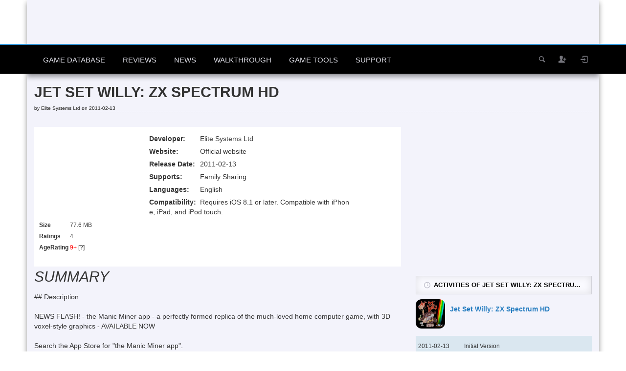

--- FILE ---
content_type: text/html; charset=UTF-8
request_url: https://www.sockscap64.com/ios-games/game-110522/jet-set-willy-zx-spectrum-hd-reviews-requirements-and-descriptions/
body_size: 14950
content:
<!DOCTYPE HTML>
<html lang="en-US">
<head>
	<meta http-equiv="X-UA-Compatible" content="IE=edge" />
	<meta http-equiv="Content-Type" content="text/html; charset=UTF-8" />
   	<meta name="viewport" content="width=device-width, initial-scale=1.0, maximum-scale=3.0, minimum-scale=0.86" />
	<meta name="theme-color" content="#4285f4">
	<meta name="msapplication-navbutton-color" content="#4285f4">
	<meta name="apple-mobile-web-app-capable" content="yes">
	<meta name="apple-mobile-web-app-status-bar-style" content="black-translucent">
	<link rel="manifest" href="/manifest.json">
		
    				<link media="screen, print" rel="stylesheet" href="https://www.sockscap64.com/wp-content/themes/explicit/style.css?v=6.2" type="text/css" />
		<link media="screen, print" rel="stylesheet" href="https://www.sockscap64.com/wp-content/themes/explicit/css/style2.css?v=9" type="text/css" />
		<link media="screen" rel="stylesheet" href="https://www.sockscap64.com/wp-content/themes/explicit/css/responsive.css?v=4" type="text/css" />
				<link href="https://www.sockscap64.com/wp-content/themes/explicit/style-extended.css?v=3.6" rel="stylesheet" type="text/css" />
						<link rel="shortcut icon" href="/favicon.ico" />
	    
	<link rel="dns-prefetch" href="//pagead2.googlesyndication.com">
	<link rel="dns-prefetch" href="//www.google-analytics.com">
	<link rel="dns-prefetch" href="//ajax.cloudflare.com">
			<link rel="pingback" href="https://www.sockscap64.com/xmlrpc.php" />
	    <script data-ad-client="ca-pub-3079156987270517" async src="https://pagead2.googlesyndication.com/pagead/js/adsbygoogle.js" type="1ead99ff56d4f30a9770b35e-text/javascript"></script>    <script type="1ead99ff56d4f30a9770b35e-text/javascript">
  (function(i,s,o,g,r,a,m){i['GoogleAnalyticsObject']=r;i[r]=i[r]||function(){
  (i[r].q=i[r].q||[]).push(arguments)},i[r].l=1*new Date();a=s.createElement(o),
  m=s.getElementsByTagName(o)[0];a.async=1;a.src=g;m.parentNode.insertBefore(a,m)
  })(window,document,'script','//www.google-analytics.com/analytics.js','ga');

  ga('create', 'UA-59675384-1', 'auto');
  ga('set', 'dimension1', 'website');
  ga('send', 'pageview');
  //ga('send', 'pageview', {
//	'dimension1': 'website'
 // });
</script>
 
	<meta name='robots' content='index, follow, max-image-preview:large, max-snippet:-1, max-video-preview:-1' />
	<style>img:is([sizes="auto" i], [sizes^="auto," i]) { contain-intrinsic-size: 3000px 1500px }</style>
	
	<!-- This site is optimized with the Yoast SEO plugin v21.2 - https://yoast.com/wordpress/plugins/seo/ -->
	<title>Jet Set Willy: ZX Spectrum HD Requirements &amp; Jet Set Willy: ZX Spectrum HDReviews and Descriptions :: iOS Games :: SocksCap64</title>
	<meta name="description" content="NEWS FLASH! - the Manic Miner app - a perfectly formed replica of the much-loved home computer game, with 3D voxel-style graphics - AVAILABLE NOW Search the App Store for &quot;the Manic Miner app&quot;. IMPORTANT: To &#039;Save&#039; the game go &#039;Back&#039; to the Main Menu before qu :: iOS Games :: SocksCap64" />
	<link rel="canonical" href="https://www.sockscap64.com/ios-games/game-110522/jet-set-willy-zx-spectrum-hd-reviews-requirements-and-descriptions/" />
	<meta property="og:locale" content="en_US" />
	<meta property="og:type" content="article" />
	<meta property="og:title" content="iOS Games - SocksCap64" />
	<meta property="og:description" content="iOS Games  - SocksCap64" />
	<meta property="og:url" content="https://www.sockscap64.com/ios-games/" />
	<meta property="og:site_name" content="SocksCap64" />
	<meta property="article:publisher" content="https://www.facebook.com/tarolab" />
	<meta property="article:modified_time" content="2024-07-27T15:21:38+00:00" />
	<meta property="og:image" content="https://www.sockscap64.com/wp-content/uploads/2019/05/logo.png" />
	<meta property="og:image:width" content="512" />
	<meta property="og:image:height" content="512" />
	<meta property="og:image:type" content="image/png" />
	<meta name="twitter:card" content="summary_large_image" />
	<meta name="twitter:site" content="@sockscap64" />
	<script type="application/ld+json" class="yoast-schema-graph">{"@context":"https://schema.org","@graph":[{"@type":"WebPage","@id":"https://www.sockscap64.com/ios-games/","url":"https://www.sockscap64.com/ios-games/","name":"iOS Games - SocksCap64","isPartOf":{"@id":"https://www.sockscap64.com/#website"},"datePublished":"2019-08-23T13:18:49+00:00","dateModified":"2024-07-27T15:21:38+00:00","description":"iOS Games - SocksCap64","breadcrumb":{"@id":"https://www.sockscap64.com/ios-games/#breadcrumb"},"inLanguage":"en-US","potentialAction":[{"@type":"ReadAction","target":["https://www.sockscap64.com/ios-games/"]}]},{"@type":"BreadcrumbList","@id":"https://www.sockscap64.com/ios-games/#breadcrumb","itemListElement":[{"@type":"ListItem","position":1,"name":"Home","item":"https://www.sockscap64.com/"},{"@type":"ListItem","position":2,"name":"iOS Games"}]},{"@type":"WebSite","@id":"https://www.sockscap64.com/#website","url":"https://www.sockscap64.com/","name":"SocksCap64","description":"A large video game database and HTML5 games arcade - SocksCap64|SSTap - The best network acceleration and socks proxy software designed to reduce ping of online games","publisher":{"@id":"https://www.sockscap64.com/#organization"},"potentialAction":[{"@type":"SearchAction","target":{"@type":"EntryPoint","urlTemplate":"https://www.sockscap64.com/search/?q={search_term_string}"},"query-input":"required name=search_term_string"}],"inLanguage":"en-US"},{"@type":"Organization","@id":"https://www.sockscap64.com/#organization","name":"SocksCap64","alternateName":"Tarolabs","url":"https://www.sockscap64.com/","logo":{"@type":"ImageObject","inLanguage":"en-US","@id":"https://www.sockscap64.com/#/schema/logo/image/","url":"https://www.sockscap64.com/wp-content/uploads/2025/11/main-logox512.png","contentUrl":"https://www.sockscap64.com/wp-content/uploads/2025/11/main-logox512.png","width":512,"height":512,"caption":"SocksCap64"},"image":{"@id":"https://www.sockscap64.com/#/schema/logo/image/"},"sameAs":["https://www.facebook.com/tarolab","https://twitter.com/sockscap64","http://www.youtube.com/c/Sockscap64bit"]}]}</script>
	<!-- / Yoast SEO plugin. -->


<link rel="alternate" type="application/rss+xml" title="SocksCap64 &raquo; Feed" href="https://www.sockscap64.com/feed/" />
<link rel="alternate" type="application/rss+xml" title="SocksCap64 &raquo; Comments Feed" href="https://www.sockscap64.com/comments/feed/" />
<style id='classic-theme-styles-inline-css' type='text/css'>
/*! This file is auto-generated */
.wp-block-button__link{color:#fff;background-color:#32373c;border-radius:9999px;box-shadow:none;text-decoration:none;padding:calc(.667em + 2px) calc(1.333em + 2px);font-size:1.125em}.wp-block-file__button{background:#32373c;color:#fff;text-decoration:none}
</style>
<style id='global-styles-inline-css' type='text/css'>
:root{--wp--preset--aspect-ratio--square: 1;--wp--preset--aspect-ratio--4-3: 4/3;--wp--preset--aspect-ratio--3-4: 3/4;--wp--preset--aspect-ratio--3-2: 3/2;--wp--preset--aspect-ratio--2-3: 2/3;--wp--preset--aspect-ratio--16-9: 16/9;--wp--preset--aspect-ratio--9-16: 9/16;--wp--preset--color--black: #000000;--wp--preset--color--cyan-bluish-gray: #abb8c3;--wp--preset--color--white: #ffffff;--wp--preset--color--pale-pink: #f78da7;--wp--preset--color--vivid-red: #cf2e2e;--wp--preset--color--luminous-vivid-orange: #ff6900;--wp--preset--color--luminous-vivid-amber: #fcb900;--wp--preset--color--light-green-cyan: #7bdcb5;--wp--preset--color--vivid-green-cyan: #00d084;--wp--preset--color--pale-cyan-blue: #8ed1fc;--wp--preset--color--vivid-cyan-blue: #0693e3;--wp--preset--color--vivid-purple: #9b51e0;--wp--preset--gradient--vivid-cyan-blue-to-vivid-purple: linear-gradient(135deg,rgba(6,147,227,1) 0%,rgb(155,81,224) 100%);--wp--preset--gradient--light-green-cyan-to-vivid-green-cyan: linear-gradient(135deg,rgb(122,220,180) 0%,rgb(0,208,130) 100%);--wp--preset--gradient--luminous-vivid-amber-to-luminous-vivid-orange: linear-gradient(135deg,rgba(252,185,0,1) 0%,rgba(255,105,0,1) 100%);--wp--preset--gradient--luminous-vivid-orange-to-vivid-red: linear-gradient(135deg,rgba(255,105,0,1) 0%,rgb(207,46,46) 100%);--wp--preset--gradient--very-light-gray-to-cyan-bluish-gray: linear-gradient(135deg,rgb(238,238,238) 0%,rgb(169,184,195) 100%);--wp--preset--gradient--cool-to-warm-spectrum: linear-gradient(135deg,rgb(74,234,220) 0%,rgb(151,120,209) 20%,rgb(207,42,186) 40%,rgb(238,44,130) 60%,rgb(251,105,98) 80%,rgb(254,248,76) 100%);--wp--preset--gradient--blush-light-purple: linear-gradient(135deg,rgb(255,206,236) 0%,rgb(152,150,240) 100%);--wp--preset--gradient--blush-bordeaux: linear-gradient(135deg,rgb(254,205,165) 0%,rgb(254,45,45) 50%,rgb(107,0,62) 100%);--wp--preset--gradient--luminous-dusk: linear-gradient(135deg,rgb(255,203,112) 0%,rgb(199,81,192) 50%,rgb(65,88,208) 100%);--wp--preset--gradient--pale-ocean: linear-gradient(135deg,rgb(255,245,203) 0%,rgb(182,227,212) 50%,rgb(51,167,181) 100%);--wp--preset--gradient--electric-grass: linear-gradient(135deg,rgb(202,248,128) 0%,rgb(113,206,126) 100%);--wp--preset--gradient--midnight: linear-gradient(135deg,rgb(2,3,129) 0%,rgb(40,116,252) 100%);--wp--preset--font-size--small: 13px;--wp--preset--font-size--medium: 20px;--wp--preset--font-size--large: 36px;--wp--preset--font-size--x-large: 42px;--wp--preset--spacing--20: 0.44rem;--wp--preset--spacing--30: 0.67rem;--wp--preset--spacing--40: 1rem;--wp--preset--spacing--50: 1.5rem;--wp--preset--spacing--60: 2.25rem;--wp--preset--spacing--70: 3.38rem;--wp--preset--spacing--80: 5.06rem;--wp--preset--shadow--natural: 6px 6px 9px rgba(0, 0, 0, 0.2);--wp--preset--shadow--deep: 12px 12px 50px rgba(0, 0, 0, 0.4);--wp--preset--shadow--sharp: 6px 6px 0px rgba(0, 0, 0, 0.2);--wp--preset--shadow--outlined: 6px 6px 0px -3px rgba(255, 255, 255, 1), 6px 6px rgba(0, 0, 0, 1);--wp--preset--shadow--crisp: 6px 6px 0px rgba(0, 0, 0, 1);}:where(.is-layout-flex){gap: 0.5em;}:where(.is-layout-grid){gap: 0.5em;}body .is-layout-flex{display: flex;}.is-layout-flex{flex-wrap: wrap;align-items: center;}.is-layout-flex > :is(*, div){margin: 0;}body .is-layout-grid{display: grid;}.is-layout-grid > :is(*, div){margin: 0;}:where(.wp-block-columns.is-layout-flex){gap: 2em;}:where(.wp-block-columns.is-layout-grid){gap: 2em;}:where(.wp-block-post-template.is-layout-flex){gap: 1.25em;}:where(.wp-block-post-template.is-layout-grid){gap: 1.25em;}.has-black-color{color: var(--wp--preset--color--black) !important;}.has-cyan-bluish-gray-color{color: var(--wp--preset--color--cyan-bluish-gray) !important;}.has-white-color{color: var(--wp--preset--color--white) !important;}.has-pale-pink-color{color: var(--wp--preset--color--pale-pink) !important;}.has-vivid-red-color{color: var(--wp--preset--color--vivid-red) !important;}.has-luminous-vivid-orange-color{color: var(--wp--preset--color--luminous-vivid-orange) !important;}.has-luminous-vivid-amber-color{color: var(--wp--preset--color--luminous-vivid-amber) !important;}.has-light-green-cyan-color{color: var(--wp--preset--color--light-green-cyan) !important;}.has-vivid-green-cyan-color{color: var(--wp--preset--color--vivid-green-cyan) !important;}.has-pale-cyan-blue-color{color: var(--wp--preset--color--pale-cyan-blue) !important;}.has-vivid-cyan-blue-color{color: var(--wp--preset--color--vivid-cyan-blue) !important;}.has-vivid-purple-color{color: var(--wp--preset--color--vivid-purple) !important;}.has-black-background-color{background-color: var(--wp--preset--color--black) !important;}.has-cyan-bluish-gray-background-color{background-color: var(--wp--preset--color--cyan-bluish-gray) !important;}.has-white-background-color{background-color: var(--wp--preset--color--white) !important;}.has-pale-pink-background-color{background-color: var(--wp--preset--color--pale-pink) !important;}.has-vivid-red-background-color{background-color: var(--wp--preset--color--vivid-red) !important;}.has-luminous-vivid-orange-background-color{background-color: var(--wp--preset--color--luminous-vivid-orange) !important;}.has-luminous-vivid-amber-background-color{background-color: var(--wp--preset--color--luminous-vivid-amber) !important;}.has-light-green-cyan-background-color{background-color: var(--wp--preset--color--light-green-cyan) !important;}.has-vivid-green-cyan-background-color{background-color: var(--wp--preset--color--vivid-green-cyan) !important;}.has-pale-cyan-blue-background-color{background-color: var(--wp--preset--color--pale-cyan-blue) !important;}.has-vivid-cyan-blue-background-color{background-color: var(--wp--preset--color--vivid-cyan-blue) !important;}.has-vivid-purple-background-color{background-color: var(--wp--preset--color--vivid-purple) !important;}.has-black-border-color{border-color: var(--wp--preset--color--black) !important;}.has-cyan-bluish-gray-border-color{border-color: var(--wp--preset--color--cyan-bluish-gray) !important;}.has-white-border-color{border-color: var(--wp--preset--color--white) !important;}.has-pale-pink-border-color{border-color: var(--wp--preset--color--pale-pink) !important;}.has-vivid-red-border-color{border-color: var(--wp--preset--color--vivid-red) !important;}.has-luminous-vivid-orange-border-color{border-color: var(--wp--preset--color--luminous-vivid-orange) !important;}.has-luminous-vivid-amber-border-color{border-color: var(--wp--preset--color--luminous-vivid-amber) !important;}.has-light-green-cyan-border-color{border-color: var(--wp--preset--color--light-green-cyan) !important;}.has-vivid-green-cyan-border-color{border-color: var(--wp--preset--color--vivid-green-cyan) !important;}.has-pale-cyan-blue-border-color{border-color: var(--wp--preset--color--pale-cyan-blue) !important;}.has-vivid-cyan-blue-border-color{border-color: var(--wp--preset--color--vivid-cyan-blue) !important;}.has-vivid-purple-border-color{border-color: var(--wp--preset--color--vivid-purple) !important;}.has-vivid-cyan-blue-to-vivid-purple-gradient-background{background: var(--wp--preset--gradient--vivid-cyan-blue-to-vivid-purple) !important;}.has-light-green-cyan-to-vivid-green-cyan-gradient-background{background: var(--wp--preset--gradient--light-green-cyan-to-vivid-green-cyan) !important;}.has-luminous-vivid-amber-to-luminous-vivid-orange-gradient-background{background: var(--wp--preset--gradient--luminous-vivid-amber-to-luminous-vivid-orange) !important;}.has-luminous-vivid-orange-to-vivid-red-gradient-background{background: var(--wp--preset--gradient--luminous-vivid-orange-to-vivid-red) !important;}.has-very-light-gray-to-cyan-bluish-gray-gradient-background{background: var(--wp--preset--gradient--very-light-gray-to-cyan-bluish-gray) !important;}.has-cool-to-warm-spectrum-gradient-background{background: var(--wp--preset--gradient--cool-to-warm-spectrum) !important;}.has-blush-light-purple-gradient-background{background: var(--wp--preset--gradient--blush-light-purple) !important;}.has-blush-bordeaux-gradient-background{background: var(--wp--preset--gradient--blush-bordeaux) !important;}.has-luminous-dusk-gradient-background{background: var(--wp--preset--gradient--luminous-dusk) !important;}.has-pale-ocean-gradient-background{background: var(--wp--preset--gradient--pale-ocean) !important;}.has-electric-grass-gradient-background{background: var(--wp--preset--gradient--electric-grass) !important;}.has-midnight-gradient-background{background: var(--wp--preset--gradient--midnight) !important;}.has-small-font-size{font-size: var(--wp--preset--font-size--small) !important;}.has-medium-font-size{font-size: var(--wp--preset--font-size--medium) !important;}.has-large-font-size{font-size: var(--wp--preset--font-size--large) !important;}.has-x-large-font-size{font-size: var(--wp--preset--font-size--x-large) !important;}
:where(.wp-block-post-template.is-layout-flex){gap: 1.25em;}:where(.wp-block-post-template.is-layout-grid){gap: 1.25em;}
:where(.wp-block-columns.is-layout-flex){gap: 2em;}:where(.wp-block-columns.is-layout-grid){gap: 2em;}
:root :where(.wp-block-pullquote){font-size: 1.5em;line-height: 1.6;}
</style>
<link rel='stylesheet' id='gdatt-attachments-css' href='https://www.sockscap64.com/wp-content/plugins/gd-bbpress-attachments/css/front.min.css?ver=4.4_b2440_free' type='text/css' media='all' />
<script type="1ead99ff56d4f30a9770b35e-text/javascript" src="https://www.sockscap64.com/wp-includes/js/jquery/jquery.min.js?ver=3.7.1" id="jquery-core-js"></script>
<script type="1ead99ff56d4f30a9770b35e-text/javascript" src="https://www.sockscap64.com/wp-includes/js/jquery/jquery-migrate.min.js?ver=3.4.1" id="jquery-migrate-js"></script>
<script type="1ead99ff56d4f30a9770b35e-text/javascript" id="itajax-request-js-extra">
/* <![CDATA[ */
var itAjax = {"ajaxurl":"https:\/\/www.sockscap64.com\/wp-admin\/admin-ajax.php"};
/* ]]> */
</script>
<script type="1ead99ff56d4f30a9770b35e-text/javascript" src="https://www.sockscap64.com/wp-content/themes/explicit/js/ajax.js?ver=6.2" id="itajax-request-js"></script>
<link rel="EditURI" type="application/rsd+xml" title="RSD" href="https://www.sockscap64.com/xmlrpc.php?rsd" />
<meta name="generator" content="WordPress 6.8.3" />
<link rel='shortlink' href='https://www.sockscap64.com/?p=536770' />
<link rel="alternate" title="oEmbed (JSON)" type="application/json+oembed" href="https://www.sockscap64.com/wp-json/oembed/1.0/embed?url=https%3A%2F%2Fwww.sockscap64.com%2Fios-games%2F" />
<link rel="alternate" title="oEmbed (XML)" type="text/xml+oembed" href="https://www.sockscap64.com/wp-json/oembed/1.0/embed?url=https%3A%2F%2Fwww.sockscap64.com%2Fios-games%2F&#038;format=xml" />
<link rel="icon" href="https://www.sockscap64.com/wp-content/uploads/2025/11/main-logox512-45x45.png" sizes="32x32" />
<link rel="icon" href="https://www.sockscap64.com/wp-content/uploads/2025/11/main-logox512.png" sizes="192x192" />
<link rel="apple-touch-icon" href="https://www.sockscap64.com/wp-content/uploads/2025/11/main-logox512.png" />
<meta name="msapplication-TileImage" content="https://www.sockscap64.com/wp-content/uploads/2025/11/main-logox512.png" />
	<!--[if lt IE 9]>
	  <script src="https://www.sockscap64.com/wp-content/themes/explicit/js/html5shiv.js"></script>
	  <script src="https://www.sockscap64.com/wp-content/themes/explicit/js/respond.min.js"></script>
	<![endif]-->
</head>

<body class="wp-singular page-template page-template-template-ios-game page-template-template-ios-game-php page page-id-536770 wp-theme-explicit it-background woocommerce bp-page" data-adminbarshow="0" data-top-rating-disable="0" data-registered-user-ratings="1" data-user-logged-in="0">

    <div id="ajax-error"></div>
    
    <div id="fb-root"></div>
	
    <div id="header-wraper" class="container" style="background: #F3F3FB;">
	<div id="header">
		<div class="row">
			<div class="col-md-12">
					<div id="header-inner" class="clearfix no-padding">
						<div class="logo">
							<a href="https://www.sockscap64.com/">
								<img class="lazyload" id="site-logo" alt="SocksCap64 : A large video game database and HTML5 games arcade - SocksCap64|SSTap - The best network acceleration and socks proxy software designed to reduce ping of online games" title="SocksCap64 : A large video game database and HTML5 games arcade - SocksCap64|SSTap - The best network acceleration and socks proxy software designed to reduce ping of online games" src="https://www.sockscap64.com/wp-content/themes/explicit/images/1x1.trans.gif" data-lazy-src="https://www.sockscap64.com/wp-content/themes/explicit/images/logo.png" width="290" height="90" />
							</a>
						</div>
																			<div class="it-ad header-ad-big" id="it-ad-header">
								<div class="it-ad-wrapper"><div class="it-ad" id="it-ad-ad-header"><script async src="https://pagead2.googlesyndication.com/pagead/js/adsbygoogle.js" type="1ead99ff56d4f30a9770b35e-text/javascript"></script>
<!-- sc-top-header -->
<ins class="adsbygoogle"
     style="display:block"
     data-ad-client="ca-pub-3079156987270517"
     data-ad-slot="5070928893"
     data-ad-format="auto"
     data-full-width-responsive="true"></ins>
<script type="1ead99ff56d4f30a9770b35e-text/javascript">
     (adsbygoogle = window.adsbygoogle || []).push({});
</script></div></div>							</div>
											</div>
			</div>
		</div>
	</div>
</div>
    
    	<div id="sticky-bar-container">
        <div id="sticky-bar" class="logo-slide">
            <div class="row">
                <div class="col-md-12">
                	<div class="container">
						<div class="logo">
							<a href="https://www.sockscap64.com/" title="Home">
								<img class="lazyload" id="sticky-site-logo" alt="SocksCap64" title="SocksCap64" src="https://www.sockscap64.com/wp-content/themes/explicit/images/1x1.trans.gif" data-lazy-src="https://www.sockscap64.com/wp-content/themes/explicit/images/logo-sticky.png" width="55" height="55" />
							</a>
						</div>
                        <div id="sticky-menus">
                        	                                                        <div id="section-menu" class="menu-container">
                                <div id="section-menu-full" >
                                	<div class="standard-menu non-mega-menu"><ul id="menu-section-en" class="menu"><li id="menu-item-278760" class="menu-item menu-item-type-custom menu-item-object-custom menu-item-has-children menu-item-278760"><a href="#">Game Database</a>
<ul class="sub-menu">
	<li id="menu-item-278745" class="menu-item menu-item-type-custom menu-item-object-custom menu-item-278745"><a href="/online-video-games-database/">Online Game Database</a></li>
	<li id="menu-item-353443" class="menu-item menu-item-type-custom menu-item-object-custom menu-item-353443"><a href="/browse-all-video-games-from-a-to-z/">Games From A to Z</a></li>
	<li id="menu-item-278761" class="menu-item menu-item-type-custom menu-item-object-custom menu-item-278761"><a href="/can-i-run-this-game/">Game&#8217;s Requirements</a></li>
	<li id="menu-item-536781" class="menu-item menu-item-type-custom menu-item-object-custom menu-item-536781"><a href="/ios-games/">iOS Games</a></li>
	<li id="menu-item-290292" class="menu-item menu-item-type-custom menu-item-object-custom menu-item-290292"><a href="/play-funny-online-html5-games-free/">Online HTML5 Games</a></li>
	<li id="menu-item-527079" class="menu-item menu-item-type-custom menu-item-object-custom menu-item-527079"><a href="/gaming-software/">Gaming Software</a></li>
	<li id="menu-item-409574" class="menu-item menu-item-type-custom menu-item-object-custom menu-item-409574"><a href="/view-video-game-series/">Game Series</a></li>
	<li id="menu-item-305246" class="menu-item menu-item-type-custom menu-item-object-custom menu-item-305246"><a href="/html5-games-for-your-site/">Games for your site</a></li>
</ul>
</li>
<li id="menu-item-67216" class="menu-item menu-item-type-taxonomy menu-item-object-category menu-item-67216"><a href="https://www.sockscap64.com/category/game-reviews-en/">Reviews</a></li>
<li id="menu-item-67215" class="menu-item menu-item-type-taxonomy menu-item-object-category menu-item-67215"><a href="https://www.sockscap64.com/category/game-news-en/">News</a></li>
<li id="menu-item-67217" class="menu-item menu-item-type-taxonomy menu-item-object-category menu-item-67217"><a href="https://www.sockscap64.com/category/game-walkthrough/">Walkthrough</a></li>
</ul></div><div class="standard-menu after"><div class="secondary-menu-full"><ul id="menu-secondary-en" class="menu"><li id="menu-item-67220" class="menu-item menu-item-type-custom menu-item-object-custom menu-item-has-children menu-item-67220"><a href="#">Game Tools</a>
<ul class="sub-menu">
	<li id="menu-item-67221" class="menu-item menu-item-type-custom menu-item-object-custom menu-item-67221"><a href="/sstap-enjoy-gaming-enjoy-sstap/">SSTap</a></li>
	<li id="menu-item-67222" class="menu-item menu-item-type-custom menu-item-object-custom menu-item-67222"><a href="/homepage/">SocksCap64</a></li>
	<li id="menu-item-536919" class="menu-item menu-item-type-custom menu-item-object-custom menu-item-536919"><a href="/ios-game-price-drop-tracker-the-best-tool-to-track-iphone-ipad-games-on-app-store/">iOS Game Price Tracker</a></li>
	<li id="menu-item-536918" class="menu-item menu-item-type-custom menu-item-object-custom menu-item-536918"><a href="/steam-price-tracker/">Steam Price Tracker</a></li>
	<li id="menu-item-536930" class="menu-item menu-item-type-custom menu-item-object-custom menu-item-536930"><a href="/microsoft-store-price-tracker/">Microsoft Store Price Tracker</a></li>
	<li id="menu-item-536920" class="menu-item menu-item-type-custom menu-item-object-custom menu-item-536920"><a href="/upcoming-games/">Upcoming Games</a></li>
</ul>
</li>
<li id="menu-item-67223" class="menu-item menu-item-type-custom menu-item-object-custom menu-item-has-children menu-item-67223"><a href="#">Support</a>
<ul class="sub-menu">
	<li id="menu-item-67225" class="menu-item menu-item-type-custom menu-item-object-custom menu-item-67225"><a href="/forums/">Forums</a></li>
	<li id="menu-item-67226" class="menu-item menu-item-type-custom menu-item-object-custom menu-item-67226"><a href="/newsletters-subscribe/">Subscribe</a></li>
	<li id="menu-item-179175" class="menu-item menu-item-type-post_type menu-item-object-page menu-item-179175"><a href="https://www.sockscap64.com/search/">Search</a></li>
</ul>
</li>
</ul></div><div class="secondary-menu-compact"><ul><li><a id="secondary-menu-selector">MORE<span class="theme-icon-down-fat"></span></a><ul id="menu-secondary-en" class="menu"><li id="menu-item-67220" class="menu-item menu-item-type-custom menu-item-object-custom menu-item-has-children menu-item-67220"><a href="#">Game Tools</a>
<ul class="sub-menu">
	<li id="menu-item-67221" class="menu-item menu-item-type-custom menu-item-object-custom menu-item-67221"><a href="/sstap-enjoy-gaming-enjoy-sstap/">SSTap</a></li>
	<li id="menu-item-67222" class="menu-item menu-item-type-custom menu-item-object-custom menu-item-67222"><a href="/homepage/">SocksCap64</a></li>
	<li id="menu-item-536919" class="menu-item menu-item-type-custom menu-item-object-custom menu-item-536919"><a href="/ios-game-price-drop-tracker-the-best-tool-to-track-iphone-ipad-games-on-app-store/">iOS Game Price Tracker</a></li>
	<li id="menu-item-536918" class="menu-item menu-item-type-custom menu-item-object-custom menu-item-536918"><a href="/steam-price-tracker/">Steam Price Tracker</a></li>
	<li id="menu-item-536930" class="menu-item menu-item-type-custom menu-item-object-custom menu-item-536930"><a href="/microsoft-store-price-tracker/">Microsoft Store Price Tracker</a></li>
	<li id="menu-item-536920" class="menu-item menu-item-type-custom menu-item-object-custom menu-item-536920"><a href="/upcoming-games/">Upcoming Games</a></li>
</ul>
</li>
<li id="menu-item-67223" class="menu-item menu-item-type-custom menu-item-object-custom menu-item-has-children menu-item-67223"><a href="#">Support</a>
<ul class="sub-menu">
	<li id="menu-item-67225" class="menu-item menu-item-type-custom menu-item-object-custom menu-item-67225"><a href="/forums/">Forums</a></li>
	<li id="menu-item-67226" class="menu-item menu-item-type-custom menu-item-object-custom menu-item-67226"><a href="/newsletters-subscribe/">Subscribe</a></li>
	<li id="menu-item-179175" class="menu-item menu-item-type-post_type menu-item-object-page menu-item-179175"><a href="https://www.sockscap64.com/search/">Search</a></li>
</ul>
</li>
</ul></li></ul></div></div>                                </div>
                                <div id="section-menu-compact" >
                                    <ul><li><a id="section-menu-selector" href="#section-menu-mobile"><span class="theme-icon-grid"></span>MENUS</a>
                                            <div id="section-menu-mobile">
                                            	<div class="standard-menu">
													<ul id="menu-section-en" class="menu"><li id="menu-item-278760" class="menu-item menu-item-type-custom menu-item-object-custom menu-item-has-children menu-item-278760"><a href="#">Game Database</a>
<ul class="sub-menu">
	<li id="menu-item-278745" class="menu-item menu-item-type-custom menu-item-object-custom menu-item-278745"><a href="/online-video-games-database/">Online Game Database</a></li>
	<li id="menu-item-353443" class="menu-item menu-item-type-custom menu-item-object-custom menu-item-353443"><a href="/browse-all-video-games-from-a-to-z/">Games From A to Z</a></li>
	<li id="menu-item-278761" class="menu-item menu-item-type-custom menu-item-object-custom menu-item-278761"><a href="/can-i-run-this-game/">Game&#8217;s Requirements</a></li>
	<li id="menu-item-536781" class="menu-item menu-item-type-custom menu-item-object-custom menu-item-536781"><a href="/ios-games/">iOS Games</a></li>
	<li id="menu-item-290292" class="menu-item menu-item-type-custom menu-item-object-custom menu-item-290292"><a href="/play-funny-online-html5-games-free/">Online HTML5 Games</a></li>
	<li id="menu-item-527079" class="menu-item menu-item-type-custom menu-item-object-custom menu-item-527079"><a href="/gaming-software/">Gaming Software</a></li>
	<li id="menu-item-409574" class="menu-item menu-item-type-custom menu-item-object-custom menu-item-409574"><a href="/view-video-game-series/">Game Series</a></li>
	<li id="menu-item-305246" class="menu-item menu-item-type-custom menu-item-object-custom menu-item-305246"><a href="/html5-games-for-your-site/">Games for your site</a></li>
</ul>
</li>
<li id="menu-item-67216" class="menu-item menu-item-type-taxonomy menu-item-object-category menu-item-67216"><a href="https://www.sockscap64.com/category/game-reviews-en/">Reviews</a></li>
<li id="menu-item-67215" class="menu-item menu-item-type-taxonomy menu-item-object-category menu-item-67215"><a href="https://www.sockscap64.com/category/game-news-en/">News</a></li>
<li id="menu-item-67217" class="menu-item menu-item-type-taxonomy menu-item-object-category menu-item-67217"><a href="https://www.sockscap64.com/category/game-walkthrough/">Walkthrough</a></li>
</ul><ul id="menu-secondary-en" class="menu"><li id="menu-item-67220" class="menu-item menu-item-type-custom menu-item-object-custom menu-item-has-children menu-item-67220"><a href="#">Game Tools</a>
<ul class="sub-menu">
	<li id="menu-item-67221" class="menu-item menu-item-type-custom menu-item-object-custom menu-item-67221"><a href="/sstap-enjoy-gaming-enjoy-sstap/">SSTap</a></li>
	<li id="menu-item-67222" class="menu-item menu-item-type-custom menu-item-object-custom menu-item-67222"><a href="/homepage/">SocksCap64</a></li>
	<li id="menu-item-536919" class="menu-item menu-item-type-custom menu-item-object-custom menu-item-536919"><a href="/ios-game-price-drop-tracker-the-best-tool-to-track-iphone-ipad-games-on-app-store/">iOS Game Price Tracker</a></li>
	<li id="menu-item-536918" class="menu-item menu-item-type-custom menu-item-object-custom menu-item-536918"><a href="/steam-price-tracker/">Steam Price Tracker</a></li>
	<li id="menu-item-536930" class="menu-item menu-item-type-custom menu-item-object-custom menu-item-536930"><a href="/microsoft-store-price-tracker/">Microsoft Store Price Tracker</a></li>
	<li id="menu-item-536920" class="menu-item menu-item-type-custom menu-item-object-custom menu-item-536920"><a href="/upcoming-games/">Upcoming Games</a></li>
</ul>
</li>
<li id="menu-item-67223" class="menu-item menu-item-type-custom menu-item-object-custom menu-item-has-children menu-item-67223"><a href="#">Support</a>
<ul class="sub-menu">
	<li id="menu-item-67225" class="menu-item menu-item-type-custom menu-item-object-custom menu-item-67225"><a href="/forums/">Forums</a></li>
	<li id="menu-item-67226" class="menu-item menu-item-type-custom menu-item-object-custom menu-item-67226"><a href="/newsletters-subscribe/">Subscribe</a></li>
	<li id="menu-item-179175" class="menu-item menu-item-type-post_type menu-item-object-page menu-item-179175"><a href="https://www.sockscap64.com/search/">Search</a></li>
</ul>
</li>
</ul>                                                </div>
                                            </div>
										</li></ul>
                                </div>
                            </div>
                                                    </div>
                        <div id="sticky-controls">
                        	                                <div id="menu-search-button">
                                    <span class="theme-icon-search info-bottom" title="Search"></span>
                                </div>
                                <div id="menu-search" class="info-bottom" title="Type and hit Enter">
                                    <form method="get" id="searchformtop" action="https://www.sockscap64.com/search/">
                                        <input type="text" placeholder="Search Games on 4Games.info" name="q" id="s" />
                                    </form>
                                </div>
                                                        <a id="back-to-top" href="#top" class="info theme-icon-up-open" title="Top" data-placement="bottom"></a>
                            								                                    <div class="register-wrapper">
                                        <a id="sticky-register-bp" href="https://www.sockscap64.com/wp-login.php?action=register" class="info-bottom theme-icon-register sticky-button" title="Register"></a>
                                        <div class="sticky-form" id="sticky-register-form">
                                            <div class="loading"><span class="theme-icon-spin2"></span></div>
                                            <div><form method="post" action="https://www.sockscap64.com/wp-login.php?action=register" class="sticky-register-form"><div id="sticky-register-submit" class="sticky-submit register"><span class="theme-icon-check"></span>REGISTER</div><div class="input-group"><span class="input-group-addon theme-icon-username"></span><input type="text" name="user_login" value="" id="user_register" tabindex="11" placeholder="username" /></div><div class="input-group"><span class="input-group-addon at-symbol">@</span><input type="text" name="user_email" value="" id="user_email" tabindex="12" placeholder="email" /></div><input type="hidden" name="redirect_to" value="/ios-games/game-110522/jet-set-willy-zx-spectrum-hd-reviews-requirements-and-descriptions/?register=true" /><input type="hidden" name="user-cookie" value="1" /> </form></div>											<div> </div>
                                        </div>
                                    </div>
                                    <div class="login-wrapper">
                                        <a id="sticky-login-wp" href="https://www.sockscap64.com/wp-login.php?redirect_to=https%3A%2F%2Fwww.sockscap64.com%2Fios-games%2Fgame-110522%2Fjet-set-willy-zx-spectrum-hd-reviews-requirements-and-descriptions%2F" class="info-bottom theme-icon-login sticky-button" title="Login"></a>
                                        <div class="sticky-form" id="sticky-login-form">
                                            <div class="loading"><span class="theme-icon-spin2"></span></div>
                                            <div><form method="post" action="/wp-login.php" class="sticky-login-form"><div id="sticky-login-submit" class="sticky-submit login"><span class="theme-icon-check"></span>LOGIN</div><div class="input-group"><span class="input-group-addon theme-icon-username"></span><input type="text" name="log" value="" id="user_login" tabindex="11" placeholder="username" /></div><div class="input-group"><span class="input-group-addon theme-icon-password"></span><input type="password" name="pwd" value="" id="user_pass" tabindex="12" placeholder="password" /></div><input type="hidden" name="redirect_to" value="/ios-games/game-110522/jet-set-willy-zx-spectrum-hd-reviews-requirements-and-descriptions/" /><input type="hidden" name="user-cookie" value="1" /> </form></div>											<div> </div>
                                        </div>
                                    </div>
                                                                                                                    </div>
                    </div>
                </div>
            </div>
        </div>
    </div>
        
		
        
    <div class="after-header">
    
    <link media="screen, print" rel="stylesheet" href="https://www.sockscap64.com/wp-content/themes/explicit/css/iso-games.css" type="text/css" />

<div class="container" style="height: auto !important;" itemscope itemtype="http://schema.org/Game">
    <div id="page-content" class="single-page sidebar-right" data-location="single-page">
	<div class="main-header" style="border-bottom: #ccc 1px dashed;">
	<h1 class="small-title-h1" itemprop="name">Jet Set Willy: ZX Spectrum HD</h1>
	<div class="authorship type-both"><div class="authorship type-both" style="color: #555;text-shadow: 0 0 0 rgba(0,0,0,.8);"><span class="author" itemprop="provider" itemscope itemtype="https://schema.org/Organization">by&nbsp;<span itemprop="name">Elite Systems Ltd</span></span><span class="date updated" itemprop="datePublished">&nbsp;on&nbsp;2011-02-13</span></div></div>	</div>
	<div class="row">
		<div id="main-content" class="col-md-8">
			  <div id="post-536770" class="post-536770 page type-page status-publish hentry">
				<div class="app_infomation">
				<div class="app_basic_info">
				<div>
					<img class="lazyload radius_35" src="https://www.sockscap64.com/wp-content/themes/explicit/images/1x1.trans.gif" data-lazy-src="https://is3-ssl.mzstatic.com/image/thumb/Purple123/v4/a8/43/b7/a843b7f3-16ab-90e6-5b0f-fb8367403d52/AppIcon-0-1x_U007emarketing-0-85-220-7.png/230x0w.jpg" alt="Jet Set Willy: ZX Spectrum HD" title="Jet Set Willy: ZX Spectrum HD style="display: inline;" width="175" height="175">
				</div>
				<div>
				<ul>
					<li><strong>Size</strong> 77.6 MB</li>
					<li><strong>Ratings</strong> 4</li>
					<li><strong>AgeRating</strong> <font color="red">9+</font> <a href="/ios-games-age-rating/" target="_blank" title="WHAT ARE THE RATINGS?">[?]</a></li>
				</ul>
				</div>
				<div class="ios-game-download-btn">
					<a href="https://apps.apple.com/us/app/jet-set-willy-zx-spectrum-hd/id418720728" target="_blank" title="Available on the AppStore" class="buylink" rel="nofollow noreferrer noopener noindex">
					<img class="lazyload" src="https://www.sockscap64.com/wp-content/themes/explicit/images/1x1.trans.gif" data-lazy-src="https://www.sockscap64.com/wp-content/themes/explicit/images/appstore.png" title="Download on the AppStore" alt="Download on the AppStore" style="display: inline;">
					</a>
				</div>
				</div>

				<div class="summary">
					<div itemscope itemtype="http://schema.org/Review">
					<span class="author" itemprop="author" style="display:none;">Elite Systems Ltd</span>
					<span itemprop="itemReviewed" style="display:none;">Jet Set Willy: ZX Spectrum HD</span>
					<div class="level_img" itemprop="reviewRating" itemscope itemtype="http://schema.org/Rating">
					<meta itemprop="worstRating" content="0">
					<meta itemprop="bestRating" content="5">
					<meta itemprop="ratingValue" content="3.5">
					<img class="lazyload" src="https://www.sockscap64.com/wp-content/themes/explicit/images/1x1.trans.gif" data-lazy-src="https://www.sockscap64.com/wp-content/themes/explicit/images/level/3.jpg" alt="Ratings: 3.5" title="Ratings: 3.5" style="display: block;">
					</div>
					</div>
					<div class="summary-right-middle">
					<div>
					<ul>
					<li><strong>Developer:</strong> Elite Systems Ltd</li>
										<li><strong>Website:</strong> <a href="https://manicminergame.com" target="_blank" title="Official website" rel="nofollow noreferrer noopener noindex">Official website</a></li>
										<li><strong>Release Date:</strong> 2011-02-13</li>
					<li><strong>Supports:</strong> Family Sharing</li>
					<li><strong>Languages:</strong> English</li>
					<li><strong>Compatibility:</strong> Requires iOS 8.1 or later. Compatible with iPhone, iPad, and iPod touch.</li>
					</ul><br>
					</div>
					<div class="clearer"></div>
					</div>
				</div>
				<div class="clearer"></div>
				</div>

				<div class="it-ad-wrapper"><div class="it-ad" id="it-ad-before-content"><script async src="https://pagead2.googlesyndication.com/pagead/js/adsbygoogle.js" type="1ead99ff56d4f30a9770b35e-text/javascript"></script>
<!-- sc-Before-Content -->
<ins class="adsbygoogle"
     style="display:block"
     data-ad-client="ca-pub-3079156987270517"
     data-ad-slot="4173703635"
     data-ad-format="auto"
     data-full-width-responsive="true"></ins>
<script type="1ead99ff56d4f30a9770b35e-text/javascript">
     (adsbygoogle = window.adsbygoogle || []).push({});
</script></div></div>				
				<div id="content-anchor-inner" class="clearfix" itemprop="description">
				<div class="the-content">
				<div class="section-title">Summary</div>
				<div id="content-anchor"></div>
				<div id="content-anchor-inner" class="clearfix"><p>## Description</p>
<p>NEWS FLASH! - the Manic Miner app - a perfectly formed replica of the much-loved home computer game, with 3D voxel-style graphics - AVAILABLE NOW  </p>
<p>Search the App Store for "the Manic Miner app".  </p>
<p>IMPORTANT: To 'Save' the game go 'Back' to the Main Menu before quitting the App.  </p>
<p>Jet Set Willy for the ZX Spectrum (an 8-bit personal home computer released in the UK in 1982 by Sinclair Research Ltd, which sold in excess of 5 million units worldwide) is one of THE defining games of the 1980s.  </p>
<p>Jet Set Willy: ZX Spectrum is offered as an in-app purchase from within the Recreated ZX Spectrum app. The Recreated ZX Spectrum app includes more ZX Spectrum games plus Sinclair BASIC.  </p>
<p>Jet Set Willy: ZX Spectrum is also available in this stand-alone form. It does not include any other ZX Spectrum games but it does include an infinite-lives version.  </p>
<p>Jet Set Willy: ZX Spectrum is the 100% original ZX Spectrum game, written in 1984 and is brought to you - as an officially licenced product - utilizing our ZX Spectrum: Elite Collection technology.  </p>
<p>Featuring:<br />
\- portrait and landscape play / display modes<br />
\- iDaptive (user-definable, game-specific joystick, keypad & canvas) Controls<br />
\- 'auto save', on exiting the game<br />
\- authentic 'Spectrum' sound  </p>
<p>Jet Set Willy was published in 1984 by Software Projects. The game is a sequel to Manic Miner (1983), and is the second game in the immensely popular Miner Willy Series. The Plot: A tired Miner Willy has to tidy up all the items left around his house after a huge party. With this done his housekeeper Maria will allow him access to his bedroom. Willy's mansion was bought with the wealth obtained from his adventures in Manic Miner but much of it remains unexplored and it appears to be full of strange creatures, possibly a result of the previous (missing) owner's experiments. Willy must explore the enormous mansion and its grounds (including a beach and a yacht) to fully tidy up the house so he can get some much-needed sleep. Game-play: Willy moves from room to room in his mansion collecting objects. Unlike the screen-by-screen style of its prequel, the player can explore the mansion at will and tackle the screens in the order of their choosing. Willy is controlled using only left, right and jump. He can climb stairs by walking into them (jumping through them to avoid them) and climb swinging ropes by pushing left or right depending on what direction the rope is swinging in. The play area itself consists of 60 flick-screen making-up the mansion and its grounds and containing hazards (static killer objects), patrolling monsters (killer guardians which move along predetermined paths), various platforms and collectable objects. The collectable items glow to distinguish them from other items in the room. Willy loses a life if he touches an enemy or falls too far, and he is returned to the point at which he entered the room. This may lead to a game-ending situation in which Willy repeatedly falls from a height, losing all lives in succession. Bugs: As originally released, the game could not be completed due to several bugs. Although actually four completely unrelated issues, they became known collectively as "The Attic Bug". After the player entered the room The Attic, various rooms would undergo corruption on all subsequent game plays, including all monsters disappearing from The Chapel, and other screens triggering instant death. Initially Software Projects attempted to pass off this bug off as an intentional feature to make the game more difficult, claiming that the rooms in question were filled with poison gas. However, they later rescinded this claim and issued a set of POKEs to correct the flaws.  </p>
<p>About Elite: Elite Systems Ltd was incorporated in England in 1984.</p>
</div>
				</div>
				</div>
				
				<div id="overview-anchor" class="details-box-wrapper">
				<div class="details-box">
				<div class="section-title" style="font-size: 20px;color: #2b2a2a;">Games related to Jet Set Willy: ZX Spectrum HD</div>
				<div class="details-wrapper">
				<div class="collapsible-content"><ul><li><a href="https://www.sockscap64.com/ios-games/game-206954/task-force-war-reviews-requirements-and-descriptions/" title="Task Force War">Task Force War</a></li><li><a href="https://www.sockscap64.com/ios-games/game-206955/task-manager-to-do-list-reminder-calendar-reviews-requirements-and-descriptions/" title="Task Manager - to-do list &amp; reminder &amp; calendar">Task Manager - to-do list &amp; reminder &amp; calendar</a></li><li><a href="https://www.sockscap64.com/ios-games/game-206956/task-monster-reviews-requirements-and-descriptions/" title="Task Monster">Task Monster</a></li><li><a href="https://www.sockscap64.com/ios-games/game-206957/task-stacking-reviews-requirements-and-descriptions/" title="Task Stacking">Task Stacking</a></li><li><a href="https://www.sockscap64.com/ios-games/game-206958/tasknite-take-a-chance-reviews-requirements-and-descriptions/" title="Tasknite - Take a chance">Tasknite - Take a chance</a></li><li><a href="https://www.sockscap64.com/ios-games/game-206959/tasman-speurtocht-reviews-requirements-and-descriptions/" title="Tasman Speurtocht">Tasman Speurtocht</a></li><li><a href="https://www.sockscap64.com/ios-games/game-206960/tasni-rush-reviews-requirements-and-descriptions/" title="Tasni Rush">Tasni Rush</a></li><li><a href="https://www.sockscap64.com/ios-games/game-206961/tasnilia-reviews-requirements-and-descriptions/" title="Tasnilia">Tasnilia</a></li><li><a href="https://www.sockscap64.com/ios-games/game-206962/tasokare-hotel-reviews-requirements-and-descriptions/" title="TASOKARE HOTEL">TASOKARE HOTEL</a></li><li><a href="https://www.sockscap64.com/ios-games/game-206963/tasss-11-reviews-requirements-and-descriptions/" title="Tasss 11">Tasss 11</a></li><li><a href="https://www.sockscap64.com/ios-games/game-206964/tast-reviews-requirements-and-descriptions/" title="Tast">Tast</a></li><li><a href="https://www.sockscap64.com/ios-games/game-206965/taste-buds-tm-reviews-requirements-and-descriptions/" title="Taste Buds™">Taste Buds™</a></li><li><a href="https://www.sockscap64.com/ios-games/game-206966/taste-of-numbers-reviews-requirements-and-descriptions/" title="Taste Of Numbers">Taste Of Numbers</a></li><li><a href="https://www.sockscap64.com/ios-games/game-206967/tasty-blast-solitaire-tripeaks-reviews-requirements-and-descriptions/" title="Tasty Blast Solitaire Tripeaks">Tasty Blast Solitaire Tripeaks</a></li><li><a href="https://www.sockscap64.com/ios-games/game-206968/tasty-blue-reviews-requirements-and-descriptions/" title="Tasty Blue">Tasty Blue</a></li></ul></div>				</div></div></div>
			</div>
					</div>
		<div class="col-md-4">
			<div class="widgets-wrapper" style="height: auto !important;">
			<div class="widgets sidebar-right" style="height: auto !important;">
			
			<div class="widget_text widget clearfix widget_sidebar_advertisement">
				<script async src="//pagead2.googlesyndication.com/pagead/js/adsbygoogle.js" type="1ead99ff56d4f30a9770b35e-text/javascript"></script>
				<!-- reviewpage-upper-gameinfo- -->
				<ins class="adsbygoogle"
					 style="display:inline-block;width:336px;height:280px"
					 data-ad-client="ca-pub-3079156987270517"
					 data-ad-slot="2055932295"></ins>
				<script type="1ead99ff56d4f30a9770b35e-text/javascript">
				(adsbygoogle = window.adsbygoogle || []).push({});
				</script>
			</div>
				<div class="widget clearfix GameInfo">
	<div class="articles wide gradient post-blog compact widget_d">
	<div class="header clearfix">
	<div class="bar-label-nofloat"><span class="theme-icon-recent header-icon"></span><div style="width:100%;padding-left: 20px;"><div class="widget-title-name">Activities of Jet Set Willy: ZX Spectrum HD</div></div></div>
	</div>
	<div id="id-app-activity">
	<div style="height:60px;" class="app-activity-basicinfo">
	<img class="icon radius-7" src="https://is3-ssl.mzstatic.com/image/thumb/Purple123/v4/a8/43/b7/a843b7f3-16ab-90e6-5b0f-fb8367403d52/AppIcon-0-1x_U007emarketing-0-85-220-7.png/230x0w.jpg" width="60" height="60" alt="Activities of Jet Set Willy: ZX Spectrum HD" title="Activities of Jet Set Willy: ZX Spectrum HD" />
	<h3 class="sub"><a href="https://www.sockscap64.com/ios-games/game-110522/jet-set-willy-zx-spectrum-hd-reviews-requirements-and-descriptions/" title="Activities of Jet Set Willy: ZX Spectrum HD">Jet Set Willy: ZX Spectrum HD</a></h3>
	</div>
	<div class="clearer"></div>
	<div id="list-activities">
		<div class="item item-gray">
			<span class="date">2011-02-13</span>
			<span class="data">Initial Version</span>
			<span class="memo"></span>
		</div>
	</div>
	</div>
	</div>
	</div>
	<div class="clearer"></div>
						<div class="widget clearfix GameInfo">
		<div class="wide">
			<div class="header clearfix">
			<div class="bar-label"><span class="theme-icon-recent header-icon"></span>iOS Games For You</div>
			<a class="styled more-link" href="/ios-games/">View All<span class="theme-icon-right-fat"></span></a>
			</div>
				  	<div class="ramdon-app-item">
				<div class="item-left-icon">
				<img class="lazyload icon radius-7" width="77" height="77" src="https://www.sockscap64.com/wp-content/themes/explicit/images/1x1.trans.gif" data-lazy-src="https://is4-ssl.mzstatic.com/image/thumb/Purple113/v4/21/55/af/2155afb4-01fb-3b55-2a56-61b1424e56e4/AppIcon-0-1x_U007emarketing-0-85-220-0-7.png/230x0w.jpg" alt="Pono Puzzle Blocks" title="Pono Puzzle Blocks" />
				</div>
				<div class="right-container">
				<div class="item-inner-app">
					<div class="item-app-title"><a href="https://www.sockscap64.com/ios-games/game-160914/pono-puzzle-blocks-reviews-requirements-and-descriptions/" title="Pono Puzzle Blocks">Pono Puzzle Blocks</a></div>
					<div class="item-other">Aloha Design LLC</div>
					<span class="item-stars5" title="Rating: 5"><span class="item-stars5-gold" style="width: 99%;"></span></span>
					<span class="ratings" title="Ratings">(3)</span>
				</div>
				</div>
				<br class="clearer">
			</div>
				  	<div class="ramdon-app-item">
				<div class="item-left-icon">
				<img class="lazyload icon radius-7" width="77" height="77" src="https://www.sockscap64.com/wp-content/themes/explicit/images/1x1.trans.gif" data-lazy-src="https://is5-ssl.mzstatic.com/image/thumb/Purple/v4/d0/5f/f7/d05ff736-067f-62c2-13da-d621c57c83e7/mzl.omwzkzgz.png/230x0w.png" alt="Ponon! Deluxe" title="Ponon! Deluxe" />
				</div>
				<div class="right-container">
				<div class="item-inner-app">
					<div class="item-app-title"><a href="https://www.sockscap64.com/ios-games/game-160915/ponon-deluxe-reviews-requirements-and-descriptions/" title="Ponon! Deluxe">Ponon! Deluxe</a></div>
					<div class="item-other">MYBO (Media)Ltd.Co.</div>
					<span class="item-stars5" title="Rating: 3.9"><span class="item-stars5-gold" style="width: 77%;"></span></span>
					<span class="ratings" title="Ratings">(389)</span>
				</div>
				</div>
				<br class="clearer">
			</div>
				  	<div class="ramdon-app-item">
				<div class="item-left-icon">
				<img class="lazyload icon radius-7" width="77" height="77" src="https://www.sockscap64.com/wp-content/themes/explicit/images/1x1.trans.gif" data-lazy-src="https://is1-ssl.mzstatic.com/image/thumb/Purple128/v4/c0/e8/23/c0e82369-a0b3-c96c-a72d-ea755d8be213/AppIcon-1x_U007emarketing-85-220-0-6.png/230x0w.jpg" alt="PonPon Up!" title="PonPon Up!" />
				</div>
				<div class="right-container">
				<div class="item-inner-app">
					<div class="item-app-title"><a href="https://www.sockscap64.com/ios-games/game-160916/ponpon-up-reviews-requirements-and-descriptions/" title="PonPon Up!">PonPon Up!</a></div>
					<div class="item-other">Wopidom</div>
					<span class="item-stars5" title="Rating: 4.5"><span class="item-stars5-gold" style="width: 89%;"></span></span>
					<span class="ratings" title="Ratings">(28)</span>
				</div>
				</div>
				<br class="clearer">
			</div>
				  	<div class="ramdon-app-item">
				<div class="item-left-icon">
				<img class="lazyload icon radius-7" width="77" height="77" src="https://www.sockscap64.com/wp-content/themes/explicit/images/1x1.trans.gif" data-lazy-src="https://is1-ssl.mzstatic.com/image/thumb/Purple123/v4/a2/c2/79/a2c27974-3914-c31f-38d9-766eb56c67d5/AppIcon-0-1x_U007emarketing-0-0-GLES2_U002c0-512MB-sRGB-0-0-0-85-220-0-0-0-7.png/230x0w.jpg" alt="PonPonGoal2" title="PonPonGoal2" />
				</div>
				<div class="right-container">
				<div class="item-inner-app">
					<div class="item-app-title"><a href="https://www.sockscap64.com/ios-games/game-160917/ponpongoal2-reviews-requirements-and-descriptions/" title="PonPonGoal2">PonPonGoal2</a></div>
					<div class="item-other">Tomoaki Kishiro</div>
					<span class="item-stars5" title="Rating: 0"><span class="item-stars5-gold" style="width: -1%;"></span></span>
					<span class="ratings" title="Ratings">(0)</span>
				</div>
				</div>
				<br class="clearer">
			</div>
				  	<div class="ramdon-app-item">
				<div class="item-left-icon">
				<img class="lazyload icon radius-7" width="77" height="77" src="https://www.sockscap64.com/wp-content/themes/explicit/images/1x1.trans.gif" data-lazy-src="https://is2-ssl.mzstatic.com/image/thumb/Purple128/v4/fc/66/f5/fc66f575-689f-c2d7-8cf1-fd86a05ee39d/AppIcon-1x_U007emarketing-0-85-220-0-8.png/230x0w.jpg" alt="Ponte las gafas de la igualdad" title="Ponte las gafas de la igualdad" />
				</div>
				<div class="right-container">
				<div class="item-inner-app">
					<div class="item-app-title"><a href="https://www.sockscap64.com/ios-games/game-160918/ponte-las-gafas-de-la-igualdad-reviews-requirements-and-descriptions/" title="Ponte las gafas de la igualdad">Ponte las gafas de la igualdad</a></div>
					<div class="item-other">KIDON SAS</div>
					<span class="item-stars5" title="Rating: 0"><span class="item-stars5-gold" style="width: -1%;"></span></span>
					<span class="ratings" title="Ratings">(0)</span>
				</div>
				</div>
				<br class="clearer">
			</div>
				  	<div class="ramdon-app-item">
				<div class="item-left-icon">
				<img class="lazyload icon radius-7" width="77" height="77" src="https://www.sockscap64.com/wp-content/themes/explicit/images/1x1.trans.gif" data-lazy-src="https://is5-ssl.mzstatic.com/image/thumb/Purple123/v4/b7/1c/fd/b71cfd9e-78f5-4feb-d93b-a6f64cd54275/AppIcon-0-1x_U007emarketing-0-85-220-0-6.png/230x0w.jpg" alt="Pontoon 21" title="Pontoon 21" />
				</div>
				<div class="right-container">
				<div class="item-inner-app">
					<div class="item-app-title"><a href="https://www.sockscap64.com/ios-games/game-160919/pontoon-21-reviews-requirements-and-descriptions/" title="Pontoon 21">Pontoon 21</a></div>
					<div class="item-other">QiYo Creative Network Technology Co., Ltd.</div>
					<span class="item-stars5" title="Rating: 5"><span class="item-stars5-gold" style="width: 99%;"></span></span>
					<span class="ratings" title="Ratings">(1)</span>
				</div>
				</div>
				<br class="clearer">
			</div>
				  	<div class="ramdon-app-item">
				<div class="item-left-icon">
				<img class="lazyload icon radius-7" width="77" height="77" src="https://www.sockscap64.com/wp-content/themes/explicit/images/1x1.trans.gif" data-lazy-src="https://is3-ssl.mzstatic.com/image/thumb/Purple128/v4/30/63/cc/3063ccb6-bc17-6d50-2615-64fb97684d5c/AppIcon-0-1x_U007emarketing-0-0-GLES2_U002c0-512MB-sRGB-0-0-0-85-220-0-0-0-10.png/230x0w.jpg" alt="Pontos Truco" title="Pontos Truco" />
				</div>
				<div class="right-container">
				<div class="item-inner-app">
					<div class="item-app-title"><a href="https://www.sockscap64.com/ios-games/game-160920/pontos-truco-reviews-requirements-and-descriptions/" title="Pontos Truco">Pontos Truco</a></div>
					<div class="item-other">Roberto Oliveira</div>
					<span class="item-stars5" title="Rating: 5"><span class="item-stars5-gold" style="width: 99%;"></span></span>
					<span class="ratings" title="Ratings">(2)</span>
				</div>
				</div>
				<br class="clearer">
			</div>
				  	<div class="ramdon-app-item">
				<div class="item-left-icon">
				<img class="lazyload icon radius-7" width="77" height="77" src="https://www.sockscap64.com/wp-content/themes/explicit/images/1x1.trans.gif" data-lazy-src="https://is3-ssl.mzstatic.com/image/thumb/Purple117/v4/c3/5f/b0/c35fb002-422d-d6ab-2a3c-b84e21675b45/pr_source.png/230x0w.jpg" alt="Pony &amp; Pricess Kids Coloring Book - Shadow Puzzle" title="Pony &amp; Pricess Kids Coloring Book - Shadow Puzzle" />
				</div>
				<div class="right-container">
				<div class="item-inner-app">
					<div class="item-app-title"><a href="https://www.sockscap64.com/ios-games/game-160921/pony-pricess-kids-coloring-book-shadow-puzzle-reviews-requirements-and-descriptions/" title="Pony &amp; Pricess Kids Coloring Book - Shadow Puzzle">Pony &amp; Pricess Kids Coloring Book - Shadow Puzzle</a></div>
					<div class="item-other">Jadet Daengsaengtien</div>
					<span class="item-stars5" title="Rating: 5"><span class="item-stars5-gold" style="width: 99%;"></span></span>
					<span class="ratings" title="Ratings">(1)</span>
				</div>
				</div>
				<br class="clearer">
			</div>
				  	<div class="ramdon-app-item">
				<div class="item-left-icon">
				<img class="lazyload icon radius-7" width="77" height="77" src="https://www.sockscap64.com/wp-content/themes/explicit/images/1x1.trans.gif" data-lazy-src="https://is2-ssl.mzstatic.com/image/thumb/Purple128/v4/79/fa/ce/79face1f-0749-798e-1fa6-62787b5a5c9f/pr_source.png/230x0w.jpg" alt="Pony &amp; Unicorn Crafting World" title="Pony &amp; Unicorn Crafting World" />
				</div>
				<div class="right-container">
				<div class="item-inner-app">
					<div class="item-app-title"><a href="https://www.sockscap64.com/ios-games/game-160922/pony-unicorn-crafting-world-reviews-requirements-and-descriptions/" title="Pony &amp; Unicorn Crafting World">Pony &amp; Unicorn Crafting World</a></div>
					<div class="item-other">Mikhail Grechishnikov</div>
					<span class="item-stars5" title="Rating: 2.9"><span class="item-stars5-gold" style="width: 57%;"></span></span>
					<span class="ratings" title="Ratings">(9)</span>
				</div>
				</div>
				<br class="clearer">
			</div>
				  	<div class="ramdon-app-item">
				<div class="item-left-icon">
				<img class="lazyload icon radius-7" width="77" height="77" src="https://www.sockscap64.com/wp-content/themes/explicit/images/1x1.trans.gif" data-lazy-src="https://is1-ssl.mzstatic.com/image/thumb/Purple7/v4/8c/65/e8/8c65e83f-ef77-5df5-65b4-1821dac8a7e5/mzl.qjfugrep.jpg/230x0w.jpg" alt="Pony &amp; unicorn dressup game - dress up free" title="Pony &amp; unicorn dressup game - dress up free" />
				</div>
				<div class="right-container">
				<div class="item-inner-app">
					<div class="item-app-title"><a href="https://www.sockscap64.com/ios-games/game-160923/pony-unicorn-dressup-game-dress-up-free-reviews-requirements-and-descriptions/" title="Pony &amp; unicorn dressup game - dress up free">Pony &amp; unicorn dressup game - dress up free</a></div>
					<div class="item-other">WIZARDS TIME D.O.O.</div>
					<span class="item-stars5" title="Rating: 4.3"><span class="item-stars5-gold" style="width: 85%;"></span></span>
					<span class="ratings" title="Ratings">(4)</span>
				</div>
				</div>
				<br class="clearer">
			</div>
				</div>
		</div>
					<div class="widget clearfix GameInfo"><div class="articles wide gradient post-blog compact widget_d"><div class="header clearfix"><div class="bar-label"><span class="theme-icon-recent header-icon"></span>Latest Video Games</div><a class="styled more-link" href="/online-video-games-database/">View All<span class="theme-icon-right-fat"></span></a></div><div class="content-inner"><div class="loop list row"><div class=" col-md-12"><div class="overlay-panel add-active clearfix category- has-rating"><div class="overlay-image" style="background-image:url(https://www.sockscap64.com/wp-content/uploads/2021/10/100138396_f1a0f70b7e2d08b5a9f2-360x215.jpg);"></div><div class="overlay-layer"></div><div class="overlay-info"><div class="article-title"><a href="https://www.sockscap64.com/games/game/the-reason-why-raeliana-ended-up-at-the-dukes-mansion-heikas-colorful-day-out/" title="The Reason Why Raeliana Ended up at the Duke&#8217;s Mansion &#8211..." style="color: #fff;">The Reason Why Raeliana Ended up at the Duke&#8217;s Mansion &#8211...</a></div><div class="rating-container"><div class="meter-circle-wrapper"><div class="meter-circle"><div class="meter-wrapper"><div class="meter-slice showfill"><div class="meter" style="-webkit-transform:rotate(252deg);-moz-transform:rotate(252deg);-o-transform:rotate(252deg);-ms-transform:rotate(252deg);transform:rotate(252deg);"></div><div class="meter fill" style="-webkit-transform:rotate(252deg);-moz-transform:rotate(252deg);-o-transform:rotate(252deg);-ms-transform:rotate(252deg);transform:rotate(252deg);"></div></div></div><div class="rating editor_rating number_wrapper"><div class="number ">7.0</div></div></div></div></div></div></div></div><div class=" col-md-12"><div class="overlay-panel add-active clearfix category- has-rating"><div class="overlay-image" style="background-image:url(https://www.sockscap64.com/wp-content/uploads/2021/10/100138395_ae288494e44401232f96-360x215.jpg);"></div><div class="overlay-layer"></div><div class="overlay-info"><div class="article-title"><a href="https://www.sockscap64.com/games/game/%ed%95%99%ec%83%9d%eb%93%a4%ec%9d%98-%ea%b3%b5%ed%8f%ac%ea%b4%b4%eb%8b%b4-%e7%b5%82-students-horrible-stories-fin/" title="학생들의 공포괴담 終 (Students&#8217; horrible stories FIN)" style="color: #fff;">학생들의 공포괴담 終 (Students&#8217; horrible stories FIN)</a></div><div class="rating-container"><div class="meter-circle-wrapper"><div class="meter-circle"><div class="meter-wrapper"><div class="meter-slice showfill"><div class="meter" style="-webkit-transform:rotate(288deg);-moz-transform:rotate(288deg);-o-transform:rotate(288deg);-ms-transform:rotate(288deg);transform:rotate(288deg);"></div><div class="meter fill" style="-webkit-transform:rotate(288deg);-moz-transform:rotate(288deg);-o-transform:rotate(288deg);-ms-transform:rotate(288deg);transform:rotate(288deg);"></div></div></div><div class="rating editor_rating number_wrapper"><div class="number ">8.0</div></div></div></div></div></div></div></div><div class=" col-md-12"><div class="overlay-panel add-active clearfix category- has-rating"><div class="overlay-image" style="background-image:url(https://www.sockscap64.com/wp-content/uploads/2021/10/100138394_0a0877ed114a13375c0d-360x215.jpg);"></div><div class="overlay-layer"></div><div class="overlay-info"><div class="article-title"><a href="https://www.sockscap64.com/games/game/%eb%a1%9c%ec%8a%a4%ed%8c%85-%eb%a6%ac%ed%8f%ac%ed%8a%b8%eb%8c%80%ed%95%99%ec%83%9d-%ec%88%98%eb%a9%b4%ec%a0%9c-%ec%82%ac%eb%a7%9d%ec%82%ac%ea%b1%b4/" title="로스팅 리포트:대학생 수면제 사망사건" style="color: #fff;">로스팅 리포트:대학생 수면제 사망사건</a></div><div class="rating-container"><div class="meter-circle-wrapper"><div class="meter-circle"><div class="meter-wrapper"><div class="meter-slice showfill"><div class="meter" style="-webkit-transform:rotate(288deg);-moz-transform:rotate(288deg);-o-transform:rotate(288deg);-ms-transform:rotate(288deg);transform:rotate(288deg);"></div><div class="meter fill" style="-webkit-transform:rotate(288deg);-moz-transform:rotate(288deg);-o-transform:rotate(288deg);-ms-transform:rotate(288deg);transform:rotate(288deg);"></div></div></div><div class="rating editor_rating number_wrapper"><div class="number ">8.0</div></div></div></div></div></div></div></div><div class=" col-md-12"><div class="overlay-panel add-active clearfix category- has-rating"><div class="overlay-image" style="background-image:url(https://www.sockscap64.com/wp-content/uploads/2021/10/100138393_5ade4ad6baa9671453e1-360x215.jpg);"></div><div class="overlay-layer"></div><div class="overlay-info"><div class="article-title"><a href="https://www.sockscap64.com/games/game/%e9%be%99%e9%b8%a3%e6%9c%8b%e5%85%8b/" title="龙鸣朋克" style="color: #fff;">龙鸣朋克</a></div><div class="rating-container"><div class="meter-circle-wrapper"><div class="meter-circle"><div class="meter-wrapper"><div class="meter-slice showfill"><div class="meter" style="-webkit-transform:rotate(216deg);-moz-transform:rotate(216deg);-o-transform:rotate(216deg);-ms-transform:rotate(216deg);transform:rotate(216deg);"></div><div class="meter fill" style="-webkit-transform:rotate(216deg);-moz-transform:rotate(216deg);-o-transform:rotate(216deg);-ms-transform:rotate(216deg);transform:rotate(216deg);"></div></div></div><div class="rating editor_rating number_wrapper"><div class="number ">6.0</div></div></div></div></div></div></div></div><div class=" col-md-12"><div class="overlay-panel add-active clearfix category- has-rating"><div class="overlay-image" style="background-image:url(https://www.sockscap64.com/wp-content/uploads/2021/10/100138392_e631e36afd376172af05-360x215.jpg);"></div><div class="overlay-layer"></div><div class="overlay-info"><div class="article-title"><a href="https://www.sockscap64.com/games/game/darkfighter/" title="DarkFighter" style="color: #fff;">DarkFighter</a></div><div class="rating-container"><div class="meter-circle-wrapper"><div class="meter-circle"><div class="meter-wrapper"><div class="meter-slice showfill"><div class="meter" style="-webkit-transform:rotate(288deg);-moz-transform:rotate(288deg);-o-transform:rotate(288deg);-ms-transform:rotate(288deg);transform:rotate(288deg);"></div><div class="meter fill" style="-webkit-transform:rotate(288deg);-moz-transform:rotate(288deg);-o-transform:rotate(288deg);-ms-transform:rotate(288deg);transform:rotate(288deg);"></div></div></div><div class="rating editor_rating number_wrapper"><div class="number ">8.0</div></div></div></div></div></div></div></div></div></div></div></div>			</div></div>
		</div>
	</div>
    </div>
</div></div>
</div>
</section>
	</div> 
<div id="footer-wrapper">
	<div class="container">
		<div id="footer" class="widgets narrow">
			<div class="row">
									<div class="col-md-3">
						<div id="custom_html-5" class="widget_text widget clearfix widget_custom_html"><div class="header clearfix"><div class="footer-label-title">Site Links</div></div><div class="textwidget custom-html-widget"><div><a href="/json/">Json Viewer</a></div>
<div><a href="/what-is-my-ip/">What is my IP</a></div>
<div><a href="/about-me/">About SocksCap64</a></div>
<div><a href="/sockscap64-changelog/">SocksCap64 Changelog</a></div>
<div><a href="/contact_sockscap64/">Contact me</a></div>
<div><a href="/privacy-policy/">Privacy</a></div>
<div><a href="/sockscap-64-free-download-zh-hans/">Download sockscap64</a></div>
</div></div>					</div>
													<div class="col-md-3">
						<div id="custom_html-6" class="widget_text widget clearfix widget_custom_html"><div class="header clearfix"><div class="footer-label-title">Site Links</div></div><div class="textwidget custom-html-widget"><div><a href="/donate-2/">Donate</a></div>
<div><a href="/sitemap_index.xml">Sitemap</a></div>
<div><a href="/contributor/">Contributor</a></div>
<div><a href="/translation-guidelines/">Translation</a></div>
<div><a href="/forums/">Forum</a></div>
<div><a href="/changelog-of-sstap/">SSTap Changelog</a></div>
<div><a href="/wordpress-plguin-bbpress-improvments-for-yoast-seo/">BBPress Improvements for yoast SEO</a></div>
<div><a href="/wordpress-plguin-cache-file-management-for-wp-super-cache/">Cache file management for wp super cache</a></div>
</div></div>					</div>
													<div class="col-md-3">
						<div id="custom_html-9" class="widget_text widget clearfix widget_custom_html"><div class="header clearfix"><div class="footer-label-title">Site Links</div></div><div class="textwidget custom-html-widget"><div><a href="/html5-games-for-your-site/">HTML5 Games for your site</a></div>
<div><a href="/view-video-game-series/">Video Game Series</a></div>
<div><a href="/online-video-games-database/">Online Video Games Database</a></div>
<div><a href="/can-i-run-this-game/">Video game specs</a></div>
<div><a href="/upcoming-games/">Upcoming Games</a></div>
<div><a href="/play-funny-online-html5-games-free/">play online HTML5 games free</a></div>
<div><a href="/bbpress-dofollow/">BBPress Dofollow</a></div></div></div>					</div>
													<div class="col-md-3">
						<div id="custom_html-4" class="widget_text widget clearfix widget_custom_html"><div class="header clearfix"><div class="footer-label-title">Friendly Links</div></div><div class="textwidget custom-html-widget"><div><a href="http://download.cnet.com/" target="_blank" rel="nofollow">CNET</a></div>
<div><a href="http://www.softpedia.com/" target="_blank" rel="nofollow">Softpedia</a></div>
<div><a href="http://www.x64bitdownload.com/" target="_blank" rel="nofollow">X64 Bit download</a></div>
<div><a href="/sstap-enjoy-gaming-enjoy-sstap/">SSTap</a></div>
<div><a href="/homepage/">SocksCap64</a></div></div></div>					</div>
															</div>
		</div>
	</div>
</div>


    <div id="subfooter-wrapper">

        <div class="container">

            <div id="subfooter">

                <div class="row">

                    <div class="col-md-12 copyright">
                                                    Copyright &copy; 2014 - 2026 SocksCap64.&nbsp; All Logos, Trademarks, Pictures, Videos, Game's names are used for informational purposes and Belongs To Their Respected Owners. Powered By WordPress.
                        						
						                            15 Queries in 0.129 seconds.
                                            </div>
                </div>

            </div>

        </div>

    </div>
<style type="text/css">
										body.it-background {background-position:top center !important;}
							body.it-background {background-repeat:no-repeat !important;}
							body.it-background {background-attachment:scroll !important;}
			
			
	.billboard-overlay {
	background: -moz-linear-gradient(top,  rgba(227,227,234,0) 30%, rgba(227,227,234,1) 100%);
	background: -webkit-gradient(linear, left top, left bottom, color-stop(30%,rgba(227,227,234,0)), color-stop(100%,rgba(227,227,234,1)));
	background: -webkit-linear-gradient(top,  rgba(227,227,234,0) 30%,rgba(227,227,234,1) 100%);
	background: -o-linear-gradient(top,  rgba(227,227,234,0) 30%,rgba(227,227,234,1) 100%);
	background: -ms-linear-gradient(top,  rgba(227,227,234,0) 30%,rgba(227,227,234,1) 100%);
	background: linear-gradient(to bottom,  rgba(227,227,234,0) 30%,rgba(227,227,234,1) 100%);
	filter: progid:DXImageTransform.Microsoft.gradient( startColorstr='#00e3e3ea', endColorstr='#FFe3e3ea',GradientType=0 ); }	
	</style><script type="speculationrules">
{"prefetch":[{"source":"document","where":{"and":[{"href_matches":"\/*"},{"not":{"href_matches":["\/wp-*.php","\/wp-admin\/*","\/wp-content\/uploads\/*","\/wp-content\/*","\/wp-content\/plugins\/*","\/wp-content\/themes\/explicit\/*","\/*\\?(.+)"]}},{"not":{"selector_matches":"a[rel~=\"nofollow\"]"}},{"not":{"selector_matches":".no-prefetch, .no-prefetch a"}}]},"eagerness":"conservative"}]}
</script>

<script type="1ead99ff56d4f30a9770b35e-text/javascript" id="bbp-swap-no-js-body-class">
	document.body.className = document.body.className.replace( 'bbp-no-js', 'bbp-js' );
</script>

<script type="1ead99ff56d4f30a9770b35e-text/javascript" src="https://www.sockscap64.com/wp-includes/js/comment-reply.min.js?ver=6.8.3" id="comment-reply-js" async="async" data-wp-strategy="async"></script>
<script type="1ead99ff56d4f30a9770b35e-text/javascript" id="gdatt-attachments-js-extra">
/* <![CDATA[ */
var gdbbPressAttachmentsInit = {"max_files":"4","are_you_sure":"This operation is not reversible. Are you sure?"};
/* ]]> */
</script>
<script type="1ead99ff56d4f30a9770b35e-text/javascript" src="https://www.sockscap64.com/wp-content/plugins/gd-bbpress-attachments/js/front.min.js?ver=4.4_b2440_free" id="gdatt-attachments-js"></script>
<script type="1ead99ff56d4f30a9770b35e-text/javascript" id="newsletter-js-extra">
/* <![CDATA[ */
var newsletter_data = {"action_url":"https:\/\/www.sockscap64.com\/wp-admin\/admin-ajax.php"};
/* ]]> */
</script>
<script type="1ead99ff56d4f30a9770b35e-text/javascript" src="https://www.sockscap64.com/wp-content/plugins/newsletter/main.js?ver=9.0.7" id="newsletter-js"></script>
<script type="1ead99ff56d4f30a9770b35e-text/javascript" src="https://www.sockscap64.com/wp-includes/js/jquery/ui/core.min.js?ver=1.13.3" id="jquery-ui-core-js"></script>
<script type="1ead99ff56d4f30a9770b35e-text/javascript" src="https://www.sockscap64.com/wp-includes/js/jquery/ui/tabs.min.js?ver=1.13.3" id="jquery-ui-tabs-js"></script>
<script type="1ead99ff56d4f30a9770b35e-text/javascript" src="https://www.sockscap64.com/wp-includes/js/jquery/ui/mouse.min.js?ver=1.13.3" id="jquery-ui-mouse-js"></script>
<script type="1ead99ff56d4f30a9770b35e-text/javascript" src="https://www.sockscap64.com/wp-includes/js/jquery/ui/slider.min.js?ver=1.13.3" id="jquery-ui-slider-js"></script>
<script type="1ead99ff56d4f30a9770b35e-text/javascript" src="https://www.sockscap64.com/wp-includes/js/jquery/ui/effect.min.js?ver=1.13.3" id="jquery-effects-core-js"></script>
<script type="1ead99ff56d4f30a9770b35e-text/javascript" src="https://www.sockscap64.com/wp-includes/js/jquery/ui/effect-slide.min.js?ver=1.13.3" id="jquery-effects-slide-js"></script>
<script type="1ead99ff56d4f30a9770b35e-text/javascript" src="https://www.sockscap64.com/wp-includes/js/jquery/jquery.ui.touch-punch.js?ver=0.2.2" id="jquery-touch-punch-js"></script>
<script type="1ead99ff56d4f30a9770b35e-text/javascript" src="https://www.sockscap64.com/wp-content/themes/explicit/js/plugins.min.js?ver=6.8.3" id="it-plugins-js"></script>
<script type="1ead99ff56d4f30a9770b35e-text/javascript" src="https://www.sockscap64.com/wp-content/themes/explicit/js/jquery.sonar.min.js?ver=6.2" id="wpcom-lazy-load-images-sonar-js"></script>
<script type="1ead99ff56d4f30a9770b35e-text/javascript" src="https://www.sockscap64.com/wp-content/themes/explicit/js/lazy-load.min.js?ver=6.2" id="wpcom-lazy-load-images-js"></script>
<script src="https://www.sockscap64.com/wp-content/themes/explicit/js/footer.js?v=3" type="1ead99ff56d4f30a9770b35e-text/javascript"></script>
<script src="/cdn-cgi/scripts/7d0fa10a/cloudflare-static/rocket-loader.min.js" data-cf-settings="1ead99ff56d4f30a9770b35e-|49" defer></script><script defer src="https://static.cloudflareinsights.com/beacon.min.js/vcd15cbe7772f49c399c6a5babf22c1241717689176015" integrity="sha512-ZpsOmlRQV6y907TI0dKBHq9Md29nnaEIPlkf84rnaERnq6zvWvPUqr2ft8M1aS28oN72PdrCzSjY4U6VaAw1EQ==" data-cf-beacon='{"version":"2024.11.0","token":"5fd13ad3fb8c42c68eea9306c2ddac79","r":1,"server_timing":{"name":{"cfCacheStatus":true,"cfEdge":true,"cfExtPri":true,"cfL4":true,"cfOrigin":true,"cfSpeedBrain":true},"location_startswith":null}}' crossorigin="anonymous"></script>
</body>
</html>

<!-- Dynamic page generated in 0.131 seconds. -->
<!-- Cached page generated by WP-Super-Cache on 2026-01-16 10:35:19 -->

<!-- super cache -->